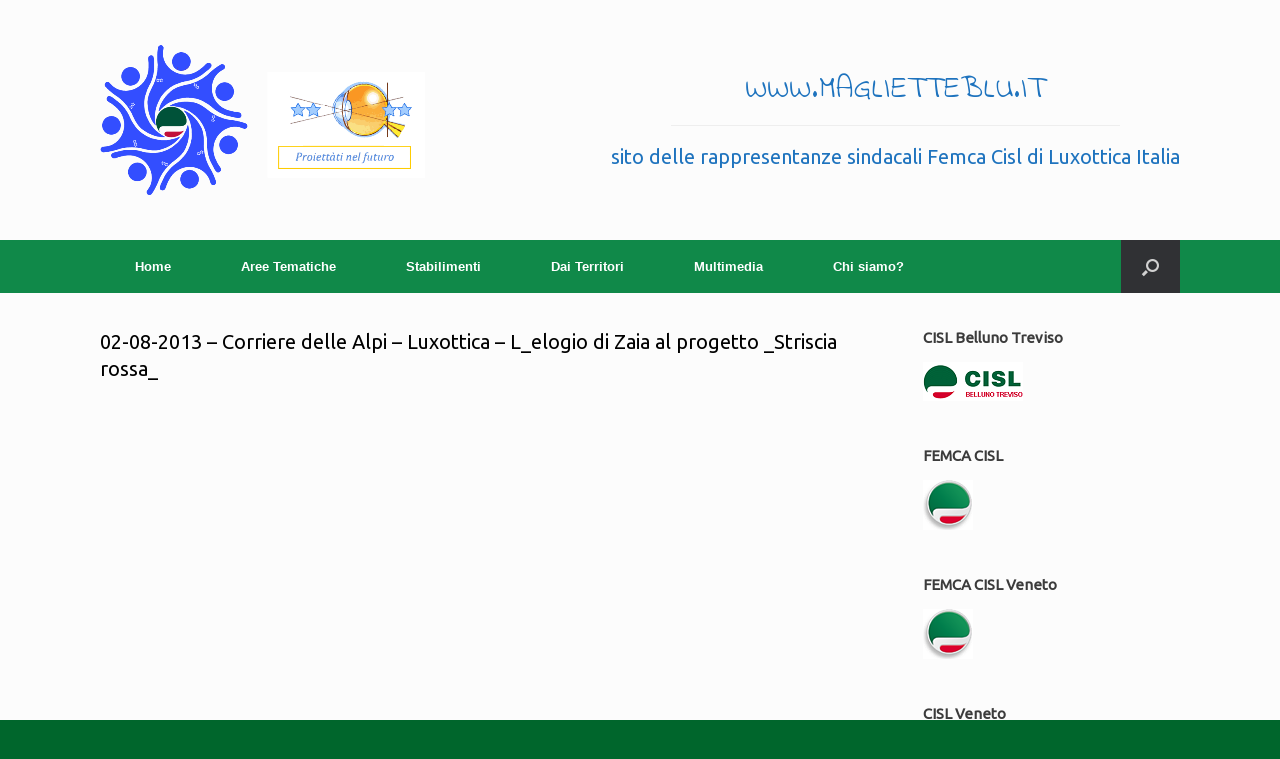

--- FILE ---
content_type: text/html; charset=UTF-8
request_url: https://maglietteblu.it/02-08-2013-corriere-delle-alpi-luxottica-l_elogio-di-zaia-al-progetto-_striscia-rossa_/
body_size: 15658
content:
<!DOCTYPE html>
<html lang="it-IT">
<head>
	<meta charset="UTF-8" />
	<meta http-equiv="X-UA-Compatible" content="IE=10" />
	<link rel="profile" href="http://gmpg.org/xfn/11" />
	<link rel="pingback" href="https://maglietteblu.it/xmlrpc.php" />
	<meta name='robots' content='index, follow, max-image-preview:large, max-snippet:-1, max-video-preview:-1' />

	<!-- This site is optimized with the Yoast SEO plugin v21.5 - https://yoast.com/wordpress/plugins/seo/ -->
	<title>02-08-2013 - Corriere delle Alpi - Luxottica - L_elogio di Zaia al progetto _Striscia rossa_ - Maglietteblu.it</title>
	<link rel="canonical" href="https://maglietteblu.it/02-08-2013-corriere-delle-alpi-luxottica-l_elogio-di-zaia-al-progetto-_striscia-rossa_/" />
	<meta property="og:locale" content="it_IT" />
	<meta property="og:type" content="article" />
	<meta property="og:title" content="02-08-2013 - Corriere delle Alpi - Luxottica - L_elogio di Zaia al progetto _Striscia rossa_ - Maglietteblu.it" />
	<meta property="og:url" content="https://maglietteblu.it/02-08-2013-corriere-delle-alpi-luxottica-l_elogio-di-zaia-al-progetto-_striscia-rossa_/" />
	<meta property="og:site_name" content="Maglietteblu.it" />
	<meta property="article:publisher" content="https://www.facebook.com/magliettebluluxotticacisl" />
	<meta property="article:modified_time" content="2014-09-12T18:10:43+00:00" />
	<meta property="og:image" content="https://maglietteblu.it/wp-content/uploads/2018/01/Autobus.png" />
	<meta property="og:image:width" content="1024" />
	<meta property="og:image:height" content="512" />
	<meta property="og:image:type" content="image/png" />
	<meta name="twitter:card" content="summary_large_image" />
	<script type="application/ld+json" class="yoast-schema-graph">{"@context":"https://schema.org","@graph":[{"@type":"WebPage","@id":"https://maglietteblu.it/02-08-2013-corriere-delle-alpi-luxottica-l_elogio-di-zaia-al-progetto-_striscia-rossa_/","url":"https://maglietteblu.it/02-08-2013-corriere-delle-alpi-luxottica-l_elogio-di-zaia-al-progetto-_striscia-rossa_/","name":"02-08-2013 - Corriere delle Alpi - Luxottica - L_elogio di Zaia al progetto _Striscia rossa_ - Maglietteblu.it","isPartOf":{"@id":"https://maglietteblu.it/#website"},"datePublished":"2014-09-12T17:36:38+00:00","dateModified":"2014-09-12T18:10:43+00:00","breadcrumb":{"@id":"https://maglietteblu.it/02-08-2013-corriere-delle-alpi-luxottica-l_elogio-di-zaia-al-progetto-_striscia-rossa_/#breadcrumb"},"inLanguage":"it-IT","potentialAction":[{"@type":"ReadAction","target":["https://maglietteblu.it/02-08-2013-corriere-delle-alpi-luxottica-l_elogio-di-zaia-al-progetto-_striscia-rossa_/"]}]},{"@type":"BreadcrumbList","@id":"https://maglietteblu.it/02-08-2013-corriere-delle-alpi-luxottica-l_elogio-di-zaia-al-progetto-_striscia-rossa_/#breadcrumb","itemListElement":[{"@type":"ListItem","position":1,"name":"Home","item":"https://maglietteblu.it/"},{"@type":"ListItem","position":2,"name":"02-08-2013 &#8211; Corriere delle Alpi &#8211; Luxottica &#8211; L_elogio di Zaia al progetto _Striscia rossa_"}]},{"@type":"WebSite","@id":"https://maglietteblu.it/#website","url":"https://maglietteblu.it/","name":"Maglietteblu.it","description":"La CISL nelle fabbriche italiane Luxottica","potentialAction":[{"@type":"SearchAction","target":{"@type":"EntryPoint","urlTemplate":"https://maglietteblu.it/?s={search_term_string}"},"query-input":"required name=search_term_string"}],"inLanguage":"it-IT"}]}</script>
	<!-- / Yoast SEO plugin. -->


<link rel='dns-prefetch' href='//static.addtoany.com' />
<link rel='dns-prefetch' href='//cdn.jsdelivr.net' />
<link rel="alternate" type="application/rss+xml" title="Maglietteblu.it &raquo; Feed" href="https://maglietteblu.it/feed/" />
<link rel="alternate" type="application/rss+xml" title="Maglietteblu.it &raquo; Feed dei commenti" href="https://maglietteblu.it/comments/feed/" />
<link rel="alternate" type="application/rss+xml" title="Maglietteblu.it &raquo; 02-08-2013 &#8211; Corriere delle Alpi &#8211; Luxottica &#8211; L_elogio di Zaia al progetto _Striscia rossa_ Feed dei commenti" href="https://maglietteblu.it/02-08-2013-corriere-delle-alpi-luxottica-l_elogio-di-zaia-al-progetto-_striscia-rossa_/feed/" />
<script type="text/javascript">
/* <![CDATA[ */
window._wpemojiSettings = {"baseUrl":"https:\/\/s.w.org\/images\/core\/emoji\/15.0.3\/72x72\/","ext":".png","svgUrl":"https:\/\/s.w.org\/images\/core\/emoji\/15.0.3\/svg\/","svgExt":".svg","source":{"concatemoji":"https:\/\/maglietteblu.it\/wp-includes\/js\/wp-emoji-release.min.js?ver=6.6.2"}};
/*! This file is auto-generated */
!function(i,n){var o,s,e;function c(e){try{var t={supportTests:e,timestamp:(new Date).valueOf()};sessionStorage.setItem(o,JSON.stringify(t))}catch(e){}}function p(e,t,n){e.clearRect(0,0,e.canvas.width,e.canvas.height),e.fillText(t,0,0);var t=new Uint32Array(e.getImageData(0,0,e.canvas.width,e.canvas.height).data),r=(e.clearRect(0,0,e.canvas.width,e.canvas.height),e.fillText(n,0,0),new Uint32Array(e.getImageData(0,0,e.canvas.width,e.canvas.height).data));return t.every(function(e,t){return e===r[t]})}function u(e,t,n){switch(t){case"flag":return n(e,"\ud83c\udff3\ufe0f\u200d\u26a7\ufe0f","\ud83c\udff3\ufe0f\u200b\u26a7\ufe0f")?!1:!n(e,"\ud83c\uddfa\ud83c\uddf3","\ud83c\uddfa\u200b\ud83c\uddf3")&&!n(e,"\ud83c\udff4\udb40\udc67\udb40\udc62\udb40\udc65\udb40\udc6e\udb40\udc67\udb40\udc7f","\ud83c\udff4\u200b\udb40\udc67\u200b\udb40\udc62\u200b\udb40\udc65\u200b\udb40\udc6e\u200b\udb40\udc67\u200b\udb40\udc7f");case"emoji":return!n(e,"\ud83d\udc26\u200d\u2b1b","\ud83d\udc26\u200b\u2b1b")}return!1}function f(e,t,n){var r="undefined"!=typeof WorkerGlobalScope&&self instanceof WorkerGlobalScope?new OffscreenCanvas(300,150):i.createElement("canvas"),a=r.getContext("2d",{willReadFrequently:!0}),o=(a.textBaseline="top",a.font="600 32px Arial",{});return e.forEach(function(e){o[e]=t(a,e,n)}),o}function t(e){var t=i.createElement("script");t.src=e,t.defer=!0,i.head.appendChild(t)}"undefined"!=typeof Promise&&(o="wpEmojiSettingsSupports",s=["flag","emoji"],n.supports={everything:!0,everythingExceptFlag:!0},e=new Promise(function(e){i.addEventListener("DOMContentLoaded",e,{once:!0})}),new Promise(function(t){var n=function(){try{var e=JSON.parse(sessionStorage.getItem(o));if("object"==typeof e&&"number"==typeof e.timestamp&&(new Date).valueOf()<e.timestamp+604800&&"object"==typeof e.supportTests)return e.supportTests}catch(e){}return null}();if(!n){if("undefined"!=typeof Worker&&"undefined"!=typeof OffscreenCanvas&&"undefined"!=typeof URL&&URL.createObjectURL&&"undefined"!=typeof Blob)try{var e="postMessage("+f.toString()+"("+[JSON.stringify(s),u.toString(),p.toString()].join(",")+"));",r=new Blob([e],{type:"text/javascript"}),a=new Worker(URL.createObjectURL(r),{name:"wpTestEmojiSupports"});return void(a.onmessage=function(e){c(n=e.data),a.terminate(),t(n)})}catch(e){}c(n=f(s,u,p))}t(n)}).then(function(e){for(var t in e)n.supports[t]=e[t],n.supports.everything=n.supports.everything&&n.supports[t],"flag"!==t&&(n.supports.everythingExceptFlag=n.supports.everythingExceptFlag&&n.supports[t]);n.supports.everythingExceptFlag=n.supports.everythingExceptFlag&&!n.supports.flag,n.DOMReady=!1,n.readyCallback=function(){n.DOMReady=!0}}).then(function(){return e}).then(function(){var e;n.supports.everything||(n.readyCallback(),(e=n.source||{}).concatemoji?t(e.concatemoji):e.wpemoji&&e.twemoji&&(t(e.twemoji),t(e.wpemoji)))}))}((window,document),window._wpemojiSettings);
/* ]]> */
</script>

<style id='wp-emoji-styles-inline-css' type='text/css'>

	img.wp-smiley, img.emoji {
		display: inline !important;
		border: none !important;
		box-shadow: none !important;
		height: 1em !important;
		width: 1em !important;
		margin: 0 0.07em !important;
		vertical-align: -0.1em !important;
		background: none !important;
		padding: 0 !important;
	}
</style>
<link rel='stylesheet' id='wp-block-library-css' href='https://maglietteblu.it/wp-includes/css/dist/block-library/style.min.css?ver=6.6.2' type='text/css' media='all' />
<style id='classic-theme-styles-inline-css' type='text/css'>
/*! This file is auto-generated */
.wp-block-button__link{color:#fff;background-color:#32373c;border-radius:9999px;box-shadow:none;text-decoration:none;padding:calc(.667em + 2px) calc(1.333em + 2px);font-size:1.125em}.wp-block-file__button{background:#32373c;color:#fff;text-decoration:none}
</style>
<style id='global-styles-inline-css' type='text/css'>
:root{--wp--preset--aspect-ratio--square: 1;--wp--preset--aspect-ratio--4-3: 4/3;--wp--preset--aspect-ratio--3-4: 3/4;--wp--preset--aspect-ratio--3-2: 3/2;--wp--preset--aspect-ratio--2-3: 2/3;--wp--preset--aspect-ratio--16-9: 16/9;--wp--preset--aspect-ratio--9-16: 9/16;--wp--preset--color--black: #000000;--wp--preset--color--cyan-bluish-gray: #abb8c3;--wp--preset--color--white: #ffffff;--wp--preset--color--pale-pink: #f78da7;--wp--preset--color--vivid-red: #cf2e2e;--wp--preset--color--luminous-vivid-orange: #ff6900;--wp--preset--color--luminous-vivid-amber: #fcb900;--wp--preset--color--light-green-cyan: #7bdcb5;--wp--preset--color--vivid-green-cyan: #00d084;--wp--preset--color--pale-cyan-blue: #8ed1fc;--wp--preset--color--vivid-cyan-blue: #0693e3;--wp--preset--color--vivid-purple: #9b51e0;--wp--preset--gradient--vivid-cyan-blue-to-vivid-purple: linear-gradient(135deg,rgba(6,147,227,1) 0%,rgb(155,81,224) 100%);--wp--preset--gradient--light-green-cyan-to-vivid-green-cyan: linear-gradient(135deg,rgb(122,220,180) 0%,rgb(0,208,130) 100%);--wp--preset--gradient--luminous-vivid-amber-to-luminous-vivid-orange: linear-gradient(135deg,rgba(252,185,0,1) 0%,rgba(255,105,0,1) 100%);--wp--preset--gradient--luminous-vivid-orange-to-vivid-red: linear-gradient(135deg,rgba(255,105,0,1) 0%,rgb(207,46,46) 100%);--wp--preset--gradient--very-light-gray-to-cyan-bluish-gray: linear-gradient(135deg,rgb(238,238,238) 0%,rgb(169,184,195) 100%);--wp--preset--gradient--cool-to-warm-spectrum: linear-gradient(135deg,rgb(74,234,220) 0%,rgb(151,120,209) 20%,rgb(207,42,186) 40%,rgb(238,44,130) 60%,rgb(251,105,98) 80%,rgb(254,248,76) 100%);--wp--preset--gradient--blush-light-purple: linear-gradient(135deg,rgb(255,206,236) 0%,rgb(152,150,240) 100%);--wp--preset--gradient--blush-bordeaux: linear-gradient(135deg,rgb(254,205,165) 0%,rgb(254,45,45) 50%,rgb(107,0,62) 100%);--wp--preset--gradient--luminous-dusk: linear-gradient(135deg,rgb(255,203,112) 0%,rgb(199,81,192) 50%,rgb(65,88,208) 100%);--wp--preset--gradient--pale-ocean: linear-gradient(135deg,rgb(255,245,203) 0%,rgb(182,227,212) 50%,rgb(51,167,181) 100%);--wp--preset--gradient--electric-grass: linear-gradient(135deg,rgb(202,248,128) 0%,rgb(113,206,126) 100%);--wp--preset--gradient--midnight: linear-gradient(135deg,rgb(2,3,129) 0%,rgb(40,116,252) 100%);--wp--preset--font-size--small: 13px;--wp--preset--font-size--medium: 20px;--wp--preset--font-size--large: 36px;--wp--preset--font-size--x-large: 42px;--wp--preset--spacing--20: 0.44rem;--wp--preset--spacing--30: 0.67rem;--wp--preset--spacing--40: 1rem;--wp--preset--spacing--50: 1.5rem;--wp--preset--spacing--60: 2.25rem;--wp--preset--spacing--70: 3.38rem;--wp--preset--spacing--80: 5.06rem;--wp--preset--shadow--natural: 6px 6px 9px rgba(0, 0, 0, 0.2);--wp--preset--shadow--deep: 12px 12px 50px rgba(0, 0, 0, 0.4);--wp--preset--shadow--sharp: 6px 6px 0px rgba(0, 0, 0, 0.2);--wp--preset--shadow--outlined: 6px 6px 0px -3px rgba(255, 255, 255, 1), 6px 6px rgba(0, 0, 0, 1);--wp--preset--shadow--crisp: 6px 6px 0px rgba(0, 0, 0, 1);}:where(.is-layout-flex){gap: 0.5em;}:where(.is-layout-grid){gap: 0.5em;}body .is-layout-flex{display: flex;}.is-layout-flex{flex-wrap: wrap;align-items: center;}.is-layout-flex > :is(*, div){margin: 0;}body .is-layout-grid{display: grid;}.is-layout-grid > :is(*, div){margin: 0;}:where(.wp-block-columns.is-layout-flex){gap: 2em;}:where(.wp-block-columns.is-layout-grid){gap: 2em;}:where(.wp-block-post-template.is-layout-flex){gap: 1.25em;}:where(.wp-block-post-template.is-layout-grid){gap: 1.25em;}.has-black-color{color: var(--wp--preset--color--black) !important;}.has-cyan-bluish-gray-color{color: var(--wp--preset--color--cyan-bluish-gray) !important;}.has-white-color{color: var(--wp--preset--color--white) !important;}.has-pale-pink-color{color: var(--wp--preset--color--pale-pink) !important;}.has-vivid-red-color{color: var(--wp--preset--color--vivid-red) !important;}.has-luminous-vivid-orange-color{color: var(--wp--preset--color--luminous-vivid-orange) !important;}.has-luminous-vivid-amber-color{color: var(--wp--preset--color--luminous-vivid-amber) !important;}.has-light-green-cyan-color{color: var(--wp--preset--color--light-green-cyan) !important;}.has-vivid-green-cyan-color{color: var(--wp--preset--color--vivid-green-cyan) !important;}.has-pale-cyan-blue-color{color: var(--wp--preset--color--pale-cyan-blue) !important;}.has-vivid-cyan-blue-color{color: var(--wp--preset--color--vivid-cyan-blue) !important;}.has-vivid-purple-color{color: var(--wp--preset--color--vivid-purple) !important;}.has-black-background-color{background-color: var(--wp--preset--color--black) !important;}.has-cyan-bluish-gray-background-color{background-color: var(--wp--preset--color--cyan-bluish-gray) !important;}.has-white-background-color{background-color: var(--wp--preset--color--white) !important;}.has-pale-pink-background-color{background-color: var(--wp--preset--color--pale-pink) !important;}.has-vivid-red-background-color{background-color: var(--wp--preset--color--vivid-red) !important;}.has-luminous-vivid-orange-background-color{background-color: var(--wp--preset--color--luminous-vivid-orange) !important;}.has-luminous-vivid-amber-background-color{background-color: var(--wp--preset--color--luminous-vivid-amber) !important;}.has-light-green-cyan-background-color{background-color: var(--wp--preset--color--light-green-cyan) !important;}.has-vivid-green-cyan-background-color{background-color: var(--wp--preset--color--vivid-green-cyan) !important;}.has-pale-cyan-blue-background-color{background-color: var(--wp--preset--color--pale-cyan-blue) !important;}.has-vivid-cyan-blue-background-color{background-color: var(--wp--preset--color--vivid-cyan-blue) !important;}.has-vivid-purple-background-color{background-color: var(--wp--preset--color--vivid-purple) !important;}.has-black-border-color{border-color: var(--wp--preset--color--black) !important;}.has-cyan-bluish-gray-border-color{border-color: var(--wp--preset--color--cyan-bluish-gray) !important;}.has-white-border-color{border-color: var(--wp--preset--color--white) !important;}.has-pale-pink-border-color{border-color: var(--wp--preset--color--pale-pink) !important;}.has-vivid-red-border-color{border-color: var(--wp--preset--color--vivid-red) !important;}.has-luminous-vivid-orange-border-color{border-color: var(--wp--preset--color--luminous-vivid-orange) !important;}.has-luminous-vivid-amber-border-color{border-color: var(--wp--preset--color--luminous-vivid-amber) !important;}.has-light-green-cyan-border-color{border-color: var(--wp--preset--color--light-green-cyan) !important;}.has-vivid-green-cyan-border-color{border-color: var(--wp--preset--color--vivid-green-cyan) !important;}.has-pale-cyan-blue-border-color{border-color: var(--wp--preset--color--pale-cyan-blue) !important;}.has-vivid-cyan-blue-border-color{border-color: var(--wp--preset--color--vivid-cyan-blue) !important;}.has-vivid-purple-border-color{border-color: var(--wp--preset--color--vivid-purple) !important;}.has-vivid-cyan-blue-to-vivid-purple-gradient-background{background: var(--wp--preset--gradient--vivid-cyan-blue-to-vivid-purple) !important;}.has-light-green-cyan-to-vivid-green-cyan-gradient-background{background: var(--wp--preset--gradient--light-green-cyan-to-vivid-green-cyan) !important;}.has-luminous-vivid-amber-to-luminous-vivid-orange-gradient-background{background: var(--wp--preset--gradient--luminous-vivid-amber-to-luminous-vivid-orange) !important;}.has-luminous-vivid-orange-to-vivid-red-gradient-background{background: var(--wp--preset--gradient--luminous-vivid-orange-to-vivid-red) !important;}.has-very-light-gray-to-cyan-bluish-gray-gradient-background{background: var(--wp--preset--gradient--very-light-gray-to-cyan-bluish-gray) !important;}.has-cool-to-warm-spectrum-gradient-background{background: var(--wp--preset--gradient--cool-to-warm-spectrum) !important;}.has-blush-light-purple-gradient-background{background: var(--wp--preset--gradient--blush-light-purple) !important;}.has-blush-bordeaux-gradient-background{background: var(--wp--preset--gradient--blush-bordeaux) !important;}.has-luminous-dusk-gradient-background{background: var(--wp--preset--gradient--luminous-dusk) !important;}.has-pale-ocean-gradient-background{background: var(--wp--preset--gradient--pale-ocean) !important;}.has-electric-grass-gradient-background{background: var(--wp--preset--gradient--electric-grass) !important;}.has-midnight-gradient-background{background: var(--wp--preset--gradient--midnight) !important;}.has-small-font-size{font-size: var(--wp--preset--font-size--small) !important;}.has-medium-font-size{font-size: var(--wp--preset--font-size--medium) !important;}.has-large-font-size{font-size: var(--wp--preset--font-size--large) !important;}.has-x-large-font-size{font-size: var(--wp--preset--font-size--x-large) !important;}
:where(.wp-block-post-template.is-layout-flex){gap: 1.25em;}:where(.wp-block-post-template.is-layout-grid){gap: 1.25em;}
:where(.wp-block-columns.is-layout-flex){gap: 2em;}:where(.wp-block-columns.is-layout-grid){gap: 2em;}
:root :where(.wp-block-pullquote){font-size: 1.5em;line-height: 1.6;}
</style>
<link rel='stylesheet' id='contact-form-7-css' href='https://maglietteblu.it/wp-content/plugins/contact-form-7/includes/css/styles.css?ver=5.8.2' type='text/css' media='all' />
<link rel='stylesheet' id='siteorigin-widgets-css' href='https://maglietteblu.it/wp-content/plugins/so-widgets-bundle/widgets/features/css/style.css?ver=1.55.2' type='text/css' media='all' />
<link rel='stylesheet' id='sow-features-default-b8f5440c9c9c-css' href='https://maglietteblu.it/wp-content/uploads/siteorigin-widgets/sow-features-default-b8f5440c9c9c.css?ver=6.6.2' type='text/css' media='all' />
<link rel='stylesheet' id='jquery-ui-css' href='https://maglietteblu.it/wp-content/plugins/soundy-audio-playlist/css/jquery-ui-1.12.1/jquery-ui.css?ver=6.6.2' type='text/css' media='all' />
<link rel='stylesheet' id='sdy_pl_front_end-css' href='https://maglietteblu.it/wp-content/plugins/soundy-audio-playlist/css/style-front-end.css?ver=6.6.2' type='text/css' media='all' />
<link rel='stylesheet' id='sdy_pl_playlist-css' href='https://maglietteblu.it/wp-content/plugins/soundy-audio-playlist/css/style-playlist.css?ver=6.6.2' type='text/css' media='all' />
<link rel='stylesheet' id='vantage-style-css' href='https://maglietteblu.it/wp-content/themes/vantage/style.css?ver=2.6' type='text/css' media='all' />
<link rel='stylesheet' id='font-awesome-css' href='https://maglietteblu.it/wp-content/themes/vantage/fontawesome/css/font-awesome.css?ver=4.6.2' type='text/css' media='all' />
<link rel='stylesheet' id='social-media-widget-css' href='https://maglietteblu.it/wp-content/themes/vantage/css/social-media-widget.css?ver=2.6' type='text/css' media='all' />
<link rel='stylesheet' id='wp-members-css' href='https://maglietteblu.it/wp-content/themes/vantage/style.css?ver=3.4.8' type='text/css' media='all' />
<link rel='stylesheet' id='siteorigin-mobilenav-css' href='https://maglietteblu.it/wp-content/themes/vantage/inc/mobilenav/css/mobilenav.css?ver=2.6' type='text/css' media='all' />
<link rel='stylesheet' id='addtoany-css' href='https://maglietteblu.it/wp-content/plugins/add-to-any/addtoany.min.css?ver=1.16' type='text/css' media='all' />
<script type="text/javascript" id="addtoany-core-js-before">
/* <![CDATA[ */
window.a2a_config=window.a2a_config||{};a2a_config.callbacks=[];a2a_config.overlays=[];a2a_config.templates={};a2a_localize = {
	Share: "Condividi",
	Save: "Salva",
	Subscribe: "Abbonati",
	Email: "Email",
	Bookmark: "Segnalibro",
	ShowAll: "espandi",
	ShowLess: "comprimi",
	FindServices: "Trova servizi",
	FindAnyServiceToAddTo: "Trova subito un servizio da aggiungere",
	PoweredBy: "Powered by",
	ShareViaEmail: "Condividi via email",
	SubscribeViaEmail: "Iscriviti via email",
	BookmarkInYourBrowser: "Aggiungi ai segnalibri",
	BookmarkInstructions: "Premi Ctrl+D o \u2318+D per mettere questa pagina nei preferiti",
	AddToYourFavorites: "Aggiungi ai favoriti",
	SendFromWebOrProgram: "Invia da qualsiasi indirizzo email o programma di posta elettronica",
	EmailProgram: "Programma di posta elettronica",
	More: "Di più&#8230;",
	ThanksForSharing: "Grazie per la condivisione!",
	ThanksForFollowing: "Thanks for following!"
};
/* ]]> */
</script>
<script type="text/javascript" async src="https://static.addtoany.com/menu/page.js" id="addtoany-core-js"></script>
<script type="text/javascript" src="https://maglietteblu.it/wp-includes/js/jquery/jquery.min.js?ver=3.7.1" id="jquery-core-js"></script>
<script type="text/javascript" src="https://maglietteblu.it/wp-includes/js/jquery/jquery-migrate.min.js?ver=3.4.1" id="jquery-migrate-js"></script>
<script type="text/javascript" async src="https://maglietteblu.it/wp-content/plugins/add-to-any/addtoany.min.js?ver=1.1" id="addtoany-jquery-js"></script>
<script type="text/javascript" src="https://maglietteblu.it/wp-content/plugins/soundy-audio-playlist/js/front-end.js?ver=6.6.2" id="sdy_pl-front-end-js"></script>
<!--[if lt IE 9]>
<script type="text/javascript" src="https://maglietteblu.it/wp-content/themes/vantage/js/html5.min.js?ver=3.7.3" id="vantage-html5-js"></script>
<![endif]-->
<!--[if (gte IE 6)&(lte IE 8)]>
<script type="text/javascript" src="https://maglietteblu.it/wp-content/themes/vantage/js/selectivizr.min.js?ver=1.0.2" id="vantage-selectivizr-js"></script>
<![endif]-->
<script type="text/javascript" id="siteorigin-mobilenav-js-extra">
/* <![CDATA[ */
var mobileNav = {"search":{"url":"https:\/\/maglietteblu.it","placeholder":"Cerca"},"text":{"navigate":"Menu","back":"Indietro","close":"Chiudi"},"nextIconUrl":"https:\/\/maglietteblu.it\/wp-content\/themes\/vantage\/inc\/mobilenav\/images\/next.png","mobileMenuClose":"<i class=\"fa fa-times\"><\/i>"};
/* ]]> */
</script>
<script type="text/javascript" src="https://maglietteblu.it/wp-content/themes/vantage/inc/mobilenav/js/mobilenav.min.js?ver=2.6" id="siteorigin-mobilenav-js"></script>
<script type="text/javascript" src="https://maglietteblu.it/wp-content/themes/vantage/premium/addons/ajax-comments/js/ajax-comments.min.js?ver=2.6" id="siteorigin-ajax-comments-js"></script>
<link rel="https://api.w.org/" href="https://maglietteblu.it/wp-json/" /><link rel="alternate" title="JSON" type="application/json" href="https://maglietteblu.it/wp-json/wp/v2/pages/2645" /><link rel="EditURI" type="application/rsd+xml" title="RSD" href="https://maglietteblu.it/xmlrpc.php?rsd" />
<meta name="generator" content="WordPress 6.6.2" />
<meta name="generator" content="Seriously Simple Podcasting 2.24.0" />
<link rel='shortlink' href='https://maglietteblu.it/?p=2645' />
<link rel="alternate" title="oEmbed (JSON)" type="application/json+oembed" href="https://maglietteblu.it/wp-json/oembed/1.0/embed?url=https%3A%2F%2Fmaglietteblu.it%2F02-08-2013-corriere-delle-alpi-luxottica-l_elogio-di-zaia-al-progetto-_striscia-rossa_%2F" />
<link rel="alternate" title="oEmbed (XML)" type="text/xml+oembed" href="https://maglietteblu.it/wp-json/oembed/1.0/embed?url=https%3A%2F%2Fmaglietteblu.it%2F02-08-2013-corriere-delle-alpi-luxottica-l_elogio-di-zaia-al-progetto-_striscia-rossa_%2F&#038;format=xml" />

<link rel="alternate" type="application/rss+xml" title="Feed RSS del podcast" href="https://maglietteblu.it/feed/podcast" />

<meta name="viewport" content="width=device-width, initial-scale=1" />		<style type="text/css">
			.so-mobilenav-mobile + * { display: none; }
			@media screen and (max-width: 480px) { .so-mobilenav-mobile + * { display: block; } .so-mobilenav-standard + * { display: none; } }
		</style>
		<style type="text/css" media="screen">
		#footer-widgets .widget { width: 33.333%; }
		#masthead-widgets .widget { width: 100%; }
	</style>
	<style type="text/css" id="vantage-footer-widgets">#footer-widgets aside { width : 33.333%; } </style> <style type="text/css" id="customizer-css">@import url(https://fonts.googleapis.com/css?family=Indie+Flower:400|Ubuntu:400); #masthead h1 { font-family: "Indie Flower"; font-weight: 400 } h1,h2,h3,h4,h5,h6 { font-family: "Ubuntu"; font-weight: 400 } #masthead .hgroup h1, #masthead.masthead-logo-in-menu .logo > h1 { font-size: px } #page-title, article.post .entry-header h1.entry-title, article.page .entry-header h1.entry-title { color: #000000 } .entry-content, #comments .commentlist article .comment-meta a { color: #000000 } .entry-content h1, .entry-content h2, .entry-content h3, .entry-content h4, .entry-content h5, .entry-content h6, #comments .commentlist article .comment-author a, #comments .commentlist article .comment-author, #comments-title, #reply-title, #commentform label { color: #000000 } #comments-title, #reply-title { border-bottom-color: #000000 } .entry-content a, .entry-content a:visited, #secondary a, #secondary a:visited, #masthead .hgroup a, #masthead .hgroup a:visited, .comment-form .logged-in-as a, .comment-form .logged-in-as a:visited { color: #1e73be } .main-navigation { background-color: #108949 } .main-navigation a { color: #ffffff } .main-navigation ul ul { background-color: #108949 } .main-navigation ul ul a { color: #ffffff } .main-navigation ul li:hover > a, #search-icon #search-icon-icon:hover { background-color: #1e73be } .main-navigation ul li:hover > a, .main-navigation ul li:hover > a [class^="fa fa-"] { color: #FFFFFF } .main-navigation ul ul li:hover > a { background-color: #1e73be; color: #FFFFFF } .main-navigation [class^="fa fa-"], .main-navigation .mobile-nav-icon { color: #ffffff } .main-navigation ul li:hover > a [class^="fa fa-"], .main-navigation ul li:hover > a .mobile-nav-icon { color: #FFFFFF } .main-navigation ul li.current-menu-item > a, .main-navigation ul li.current-menu-item > a [class^="fa fa-"], .main-navigation ul li.current-page-item > a, .main-navigation ul li.current-page-item > a [class^="fa fa-"] { color: #FFFFFF } #header-sidebar .widget_nav_menu ul.menu > li > ul.sub-menu { border-top-color: #1e73be } a.button, button, html input[type="button"], input[type="reset"], input[type="submit"], .post-navigation a, #image-navigation a, article.post .more-link, article.page .more-link, .paging-navigation a, .woocommerce #page-wrapper .button, .woocommerce a.button, .woocommerce .checkout-button, .woocommerce input.button, #infinite-handle span button { text-shadow: none } a.button, button, html input[type="button"], input[type="reset"], input[type="submit"], .post-navigation a, #image-navigation a, article.post .more-link, article.page .more-link, .paging-navigation a, .woocommerce #page-wrapper .button, .woocommerce a.button, .woocommerce .checkout-button, .woocommerce input.button, .woocommerce #respond input#submit.alt, .woocommerce a.button.alt, .woocommerce button.button.alt, .woocommerce input.button.alt, #infinite-handle span { -webkit-box-shadow: none; -moz-box-shadow: none; box-shadow: none } .widget_circleicon-widget .circle-icon-box .circle-icon [class^="fa fa-"]:not(.icon-color-set) { color: #FFFFFF } .entry-content img { -webkit-border-radius: 3px; -moz-border-radius: 3px; border-radius: 3px; -webkit-box-shadow: 0 1px 2px rgba(0,0,0,0.175); -moz-box-shadow: 0 1px 2px rgba(0,0,0,0.175); box-shadow: 0 1px 2px rgba(0,0,0,0.175) } #colophon, body.layout-full { background-color: #00662c } #footer-widgets .widget .widget-title { color: #ffffff } #footer-widgets .widget { color: #ffffff } #colophon .widget_nav_menu .menu-item a { border-color: #ffffff } #footer-widgets .widget a, #footer-widgets .widget a:visited { color: #ffffff } #colophon #theme-attribution, #colophon #site-info { color: #ffffff } #colophon #theme-attribution a, #colophon #site-info a { color: #ffffff } </style></head>

<body class="page-template-default page page-id-2645 siteorigin-panels siteorigin-panels-before-js responsive layout-full no-js has-sidebar has-menu-search page-layout-default mobilenav">


<div id="page-wrapper">

	
	
		<header id="masthead" class="site-header" role="banner">

	<div class="hgroup full-container ">

		
			<a href="https://maglietteblu.it/" title="Maglietteblu.it" rel="home" class="logo"><img src="https://maglietteblu.it/wp-content/uploads/2014/09/logo_maglietteblu_sito-e1410451037124.png"  class="logo-height-constrain"  width="325"  height="150"  alt="Logo Maglietteblu.it"  srcset="https://maglietteblu.it/wp-content/uploads/2014/09/logo_maglietteblu_sito_retina.png 2x"  /></a>
			
				<div id="header-sidebar" >
					<aside id="headline-widget-10" class="widget widget_headline-widget">		<h1>www.maglietteblu.it</h1>
		<div class="decoration"><div class="decoration-inside"></div></div>
		<h3>sito delle rappresentanze sindacali Femca Cisl di Luxottica Italia</h3>
		</aside>				</div>

			
		
	</div><!-- .hgroup.full-container -->

	
<nav role="navigation" class="site-navigation main-navigation primary use-sticky-menu">

	<div class="full-container">
							<div id="search-icon">
				<div id="search-icon-icon"><div class="vantage-icon-search"></div></div>
				
<form method="get" class="searchform" action="https://maglietteblu.it/" role="search">
	<input type="text" class="field" name="s" value="" placeholder="Cerca"/>
</form>
			</div>
		
					<div id="so-mobilenav-standard-1" data-id="1" class="so-mobilenav-standard"></div><div class="menu-corriere-femca-container"><ul id="menu-corriere-femca" class="menu"><li id="menu-item-2315" class="menu-item menu-item-type-custom menu-item-object-custom menu-item-home menu-item-2315"><a href="http://maglietteblu.it/"><span class="icon"></span>Home</a></li>
<li id="menu-item-1859" class="menu-item menu-item-type-custom menu-item-object-custom menu-item-has-children menu-item-1859"><a><span class="icon"></span>Aree Tematiche</a>
<ul class="sub-menu">
	<li id="menu-item-1860" class="menu-item menu-item-type-taxonomy menu-item-object-category menu-item-1860"><a href="https://maglietteblu.it/category/news-2/">News</a></li>
	<li id="menu-item-3719" class="menu-item menu-item-type-taxonomy menu-item-object-category menu-item-3719"><a href="https://maglietteblu.it/category/cia/">Contratto Integrativo Aziendale Luxottica</a></li>
	<li id="menu-item-1861" class="menu-item menu-item-type-taxonomy menu-item-object-category menu-item-1861"><a href="https://maglietteblu.it/category/ccnl-2/">CCNL Occhialeria</a></li>
	<li id="menu-item-2366" class="menu-item menu-item-type-post_type menu-item-object-page menu-item-2366"><a href="https://maglietteblu.it/glossario/">Glossario sindacale</a></li>
	<li id="menu-item-1863" class="menu-item menu-item-type-taxonomy menu-item-object-category menu-item-1863"><a href="https://maglietteblu.it/category/leggi-e-normative/">Leggi e normative</a></li>
</ul>
</li>
<li id="menu-item-1864" class="menu-item menu-item-type-custom menu-item-object-custom menu-item-has-children menu-item-1864"><a><span class="icon"></span>Stabilimenti</a>
<ul class="sub-menu">
	<li id="menu-item-1865" class="menu-item menu-item-type-taxonomy menu-item-object-category menu-item-1865"><a href="https://maglietteblu.it/category/agordo/">Agordo</a></li>
	<li id="menu-item-1866" class="menu-item menu-item-type-taxonomy menu-item-object-category menu-item-1866"><a href="https://maglietteblu.it/category/cencenighe/">Cencenighe</a></li>
	<li id="menu-item-1867" class="menu-item menu-item-type-taxonomy menu-item-object-category menu-item-1867"><a href="https://maglietteblu.it/category/lauriano/">Lauriano</a></li>
	<li id="menu-item-1868" class="menu-item menu-item-type-taxonomy menu-item-object-category menu-item-1868"><a href="https://maglietteblu.it/category/luxottica-pederobba/">Pederobba</a></li>
	<li id="menu-item-1869" class="menu-item menu-item-type-taxonomy menu-item-object-category menu-item-1869"><a href="https://maglietteblu.it/category/rovereto/">Rovereto</a></li>
	<li id="menu-item-1870" class="menu-item menu-item-type-taxonomy menu-item-object-category menu-item-1870"><a href="https://maglietteblu.it/category/sedico-1/">Sedico 1</a></li>
	<li id="menu-item-1871" class="menu-item menu-item-type-taxonomy menu-item-object-category menu-item-1871"><a href="https://maglietteblu.it/category/sedico-2/">Sedico 2</a></li>
</ul>
</li>
<li id="menu-item-1872" class="menu-item menu-item-type-custom menu-item-object-custom menu-item-has-children menu-item-1872"><a><span class="icon"></span>Dai Territori</a>
<ul class="sub-menu">
	<li id="menu-item-1874" class="menu-item menu-item-type-taxonomy menu-item-object-category menu-item-1874"><a href="https://maglietteblu.it/category/territorio-belluno/">Territorio Belluno</a></li>
	<li id="menu-item-1873" class="menu-item menu-item-type-taxonomy menu-item-object-category menu-item-1873"><a href="https://maglietteblu.it/category/territorio-treviso/">Territorio Treviso</a></li>
</ul>
</li>
<li id="menu-item-1875" class="menu-item menu-item-type-custom menu-item-object-custom menu-item-has-children menu-item-1875"><a><span class="icon"></span>Multimedia</a>
<ul class="sub-menu">
	<li id="menu-item-2314" class="menu-item menu-item-type-post_type menu-item-object-page menu-item-2314"><a href="https://maglietteblu.it/podcast-dalla-radio/">Radio</a></li>
	<li id="menu-item-2317" class="menu-item menu-item-type-post_type menu-item-object-page menu-item-2317"><a href="https://maglietteblu.it/video-gallery/">Web TV</a></li>
	<li id="menu-item-2639" class="menu-item menu-item-type-post_type menu-item-object-page menu-item-2639"><a href="https://maglietteblu.it/rassegna-stampa/">Rassegna stampa</a></li>
	<li id="menu-item-2539" class="menu-item menu-item-type-post_type menu-item-object-page menu-item-2539"><a href="https://maglietteblu.it/downdload-e-consultazione-documenti-riservati/">Documenti riservati</a></li>
</ul>
</li>
<li id="menu-item-2273" class="menu-item menu-item-type-custom menu-item-object-custom menu-item-has-children menu-item-2273"><a><span class="icon"></span>Chi siamo?</a>
<ul class="sub-menu">
	<li id="menu-item-2238" class="menu-item menu-item-type-post_type menu-item-object-page menu-item-2238"><a href="https://maglietteblu.it/cisl/">Chi siamo in Femca Cisl?</a></li>
	<li id="menu-item-2327" class="menu-item menu-item-type-custom menu-item-object-custom menu-item-2327"><a href="http://s"><span class="icon"></span>Di cosa ci occupiamo?</a></li>
	<li id="menu-item-2239" class="menu-item menu-item-type-post_type menu-item-object-page menu-item-2239"><a href="https://maglietteblu.it/info/">Info utili &#038; Documenti pubblici</a></li>
	<li id="menu-item-2453" class="menu-item menu-item-type-post_type menu-item-object-page menu-item-2453"><a href="https://maglietteblu.it/richiesta-informazioni/">Richiesta informazioni</a></li>
</ul>
</li>
</ul></div><div id="so-mobilenav-mobile-1" data-id="1" class="so-mobilenav-mobile"></div><div class="menu-mobilenav-container"><ul id="mobile-nav-item-wrap-1" class="menu"><li><a href="#" class="mobilenav-main-link" data-id="1"><span class="mobile-nav-icon"></span>Menu</a></li></ul></div>			</div>
</nav><!-- .site-navigation .main-navigation -->

</header><!-- #masthead .site-header -->

	
	
	
	
	<div id="main" class="site-main">
		<div class="full-container">
			
<div id="primary" class="content-area">
	<div id="content" class="site-content" role="main">

		
			
<article id="post-2645" class="post-2645 page type-page status-publish post">

	<div class="entry-main">

		
					<header class="entry-header">
													<h1 class="entry-title">02-08-2013 &#8211; Corriere delle Alpi &#8211; Luxottica &#8211; L_elogio di Zaia al progetto _Striscia rossa_</h1>
							</header><!-- .entry-header -->
		
		<div class="entry-content">
			<p><iframe src="https://app.box.com/embed_widget/s/6hfyecjxc1438sc83aqg?theme=blue" width="800" height="550" frameborder="0"allowfullscreen webkitallowfullscreen msallowfullscreen></iframe></p>
<div class="addtoany_share_save_container addtoany_content addtoany_content_bottom"><div class="addtoany_header">Condividi</div><div class="a2a_kit a2a_kit_size_32 addtoany_list" data-a2a-url="https://maglietteblu.it/02-08-2013-corriere-delle-alpi-luxottica-l_elogio-di-zaia-al-progetto-_striscia-rossa_/" data-a2a-title="02-08-2013 – Corriere delle Alpi – Luxottica – L_elogio di Zaia al progetto _Striscia rossa_"><a class="a2a_button_facebook" href="https://www.addtoany.com/add_to/facebook?linkurl=https%3A%2F%2Fmaglietteblu.it%2F02-08-2013-corriere-delle-alpi-luxottica-l_elogio-di-zaia-al-progetto-_striscia-rossa_%2F&amp;linkname=02-08-2013%20%E2%80%93%20Corriere%20delle%20Alpi%20%E2%80%93%20Luxottica%20%E2%80%93%20L_elogio%20di%20Zaia%20al%20progetto%20_Striscia%20rossa_" title="Facebook" rel="nofollow noopener" target="_blank"></a><a class="a2a_button_twitter" href="https://www.addtoany.com/add_to/twitter?linkurl=https%3A%2F%2Fmaglietteblu.it%2F02-08-2013-corriere-delle-alpi-luxottica-l_elogio-di-zaia-al-progetto-_striscia-rossa_%2F&amp;linkname=02-08-2013%20%E2%80%93%20Corriere%20delle%20Alpi%20%E2%80%93%20Luxottica%20%E2%80%93%20L_elogio%20di%20Zaia%20al%20progetto%20_Striscia%20rossa_" title="Twitter" rel="nofollow noopener" target="_blank"></a><a class="a2a_button_email" href="https://www.addtoany.com/add_to/email?linkurl=https%3A%2F%2Fmaglietteblu.it%2F02-08-2013-corriere-delle-alpi-luxottica-l_elogio-di-zaia-al-progetto-_striscia-rossa_%2F&amp;linkname=02-08-2013%20%E2%80%93%20Corriere%20delle%20Alpi%20%E2%80%93%20Luxottica%20%E2%80%93%20L_elogio%20di%20Zaia%20al%20progetto%20_Striscia%20rossa_" title="Email" rel="nofollow noopener" target="_blank"></a><a class="a2a_button_whatsapp" href="https://www.addtoany.com/add_to/whatsapp?linkurl=https%3A%2F%2Fmaglietteblu.it%2F02-08-2013-corriere-delle-alpi-luxottica-l_elogio-di-zaia-al-progetto-_striscia-rossa_%2F&amp;linkname=02-08-2013%20%E2%80%93%20Corriere%20delle%20Alpi%20%E2%80%93%20Luxottica%20%E2%80%93%20L_elogio%20di%20Zaia%20al%20progetto%20_Striscia%20rossa_" title="WhatsApp" rel="nofollow noopener" target="_blank"></a><a class="a2a_button_linkedin" href="https://www.addtoany.com/add_to/linkedin?linkurl=https%3A%2F%2Fmaglietteblu.it%2F02-08-2013-corriere-delle-alpi-luxottica-l_elogio-di-zaia-al-progetto-_striscia-rossa_%2F&amp;linkname=02-08-2013%20%E2%80%93%20Corriere%20delle%20Alpi%20%E2%80%93%20Luxottica%20%E2%80%93%20L_elogio%20di%20Zaia%20al%20progetto%20_Striscia%20rossa_" title="LinkedIn" rel="nofollow noopener" target="_blank"></a><a class="a2a_dd addtoany_share_save addtoany_share" href="https://www.addtoany.com/share"></a></div></div>					</div><!-- .entry-content -->

		
	</div>

</article><!-- #post-2645 -->

							<div id="single-comments-wrapper">
	

	<div id="comments" class="comments-area">

	
	
	
		<div id="respond" class="comment-respond">
		<h3 id="reply-title" class="comment-reply-title">Lascia un commento <small><a rel="nofollow" id="cancel-comment-reply-link" href="/02-08-2013-corriere-delle-alpi-luxottica-l_elogio-di-zaia-al-progetto-_striscia-rossa_/#respond" style="display:none;">Annulla risposta</a></small></h3><p class="must-log-in">Devi essere <a href="https://maglietteblu.it/wp-login.php?redirect_to=https%3A%2F%2Fmaglietteblu.it%2F02-08-2013-corriere-delle-alpi-luxottica-l_elogio-di-zaia-al-progetto-_striscia-rossa_%2F">connesso</a> per inviare un commento.</p>	</div><!-- #respond -->
	<p class="akismet_comment_form_privacy_notice">Questo sito usa Akismet per ridurre lo spam. <a href="https://akismet.com/privacy/" target="_blank" rel="nofollow noopener">Scopri come i tuoi dati vengono elaborati</a>.</p>
</div><!-- #comments .comments-area -->
</div>			
		
	</div><!-- #content .site-content -->
</div><!-- #primary .content-area -->


<div id="secondary" class="widget-area" role="complementary">
		<aside id="text-13" class="widget widget_text"><h3 class="widget-title">CISL Belluno Treviso</h3>			<div class="textwidget"><a href="http://www.cisltreviso.it/" target="_blank" rel="noopener"><img src="http://maglietteblu.it/wp-content/uploads/2014/09/Logo-Cisl-Belluno-Treviso-100.png"/></a></div>
		</aside><aside id="text-6" class="widget widget_text"><h3 class="widget-title">FEMCA CISL</h3>			<div class="textwidget"><a href="http://www.femcacisl.it/" target="_blank" rel="noopener"><img src="http://maglietteblu.it/wp-content/uploads/2014/09/logocisl.png"/></a> </div>
		</aside><aside id="text-18" class="widget widget_text"><h3 class="widget-title">FEMCA CISL Veneto</h3>			<div class="textwidget"><a href="http://www.newsfemcaveneto.it/" target="_blank" rel="noopener"><img src="http://maglietteblu.it/wp-content/uploads/2014/09/logocisl.png"/></a></div>
		</aside><aside id="text-14" class="widget widget_text"><h3 class="widget-title">CISL Veneto</h3>			<div class="textwidget"><a href="http://www.cislveneto.it/" target="_blank" rel="noopener"><img src="http://maglietteblu.it/wp-content/uploads/2014/09/logocisl.png"/></a> </div>
		</aside><aside id="text-11" class="widget widget_text"><h3 class="widget-title">Cassa di Solidarietà Aziendale Lavoratori Luxottica</h3>			<div class="textwidget"><a href="http://www.csaluxottica.it/" target="_blank" rel="noopener"><img src="http://maglietteblu.it/wp-content/uploads/2014/08/CSA-Logo-100.png"/></a></div>
		</aside><aside id="text-12" class="widget widget_text"><h3 class="widget-title">Solidarietà Veneto &#8211; Fondo pensione</h3>			<div class="textwidget"><a href="http://www.solidarietaveneto.it/" target="_blank" rel="noopener"><img src="http://maglietteblu.it/wp-content/uploads/2014/08/Logo-Solidarietà-Veneto-150.png"/></a></div>
		</aside><aside id="black-studio-tinymce-2" class="widget widget_black_studio_tinymce"><h3 class="widget-title">Previmoda &#8211; Fondo Pensione</h3><div class="textwidget"><a href="https://previmoda.it/" target="_blank" rel="attachment noopener wp-att-9855"><img class="alignleft wp-image-9855 " src="http://maglietteblu.it/wp-content/uploads/2022/03/previmoda_icona-2.png" alt="" width="52" height="73"/></a></div></aside><aside id="text-17" class="widget widget_text">			<div class="textwidget"></div>
		</aside><aside id="circleicon-widget-12" class="widget widget_circleicon-widget">		<div class="circle-icon-box circle-icon-position-right circle-icon-hide-box circle-icon-size-small">
			<div class="circle-icon-wrapper">
				<a href="http://maglietteblu.it/accesso" class="link-icon" >				<div class="circle-icon icon-style-set" style="background-color: #ff6600">
					<div class="fa fa-lock icon-color-set" ></div>				</div>
				</a>			</div>

			<a href="http://maglietteblu.it/accesso" class="link-title" >			<h4 >Area Socio Cisl</h4>			</a>
										<a href="http://maglietteblu.it/accesso" class="more-button" >Effettua il login <i></i></a>
					</div>
		</aside>	</div><!-- #secondary .widget-area -->
					</div><!-- .full-container -->
	</div><!-- #main .site-main -->

	
	
	<footer id="colophon" class="site-footer" role="contentinfo">

			<div id="footer-widgets" class="full-container">
			<aside id="tag_cloud-3" class="widget widget_tag_cloud"><h3 class="widget-title">Cloud argomenti più trattati</h3><div class="tagcloud"><a href="https://maglietteblu.it/tag/accordo/" class="tag-cloud-link tag-link-28 tag-link-position-1" style="font-size: 14.533333333333pt;" aria-label="Accordo (39 elementi)">Accordo</a>
<a href="https://maglietteblu.it/tag/agordo/" class="tag-cloud-link tag-link-951 tag-link-position-2" style="font-size: 19.044444444444pt;" aria-label="Agordo (77 elementi)">Agordo</a>
<a href="https://maglietteblu.it/tag/banca-ore/" class="tag-cloud-link tag-link-76 tag-link-position-3" style="font-size: 8.3111111111111pt;" aria-label="banca ore (15 elementi)">banca ore</a>
<a href="https://maglietteblu.it/tag/belluno/" class="tag-cloud-link tag-link-80 tag-link-position-4" style="font-size: 11.111111111111pt;" aria-label="belluno (23 elementi)">belluno</a>
<a href="https://maglietteblu.it/tag/bonus/" class="tag-cloud-link tag-link-90 tag-link-position-5" style="font-size: 8pt;" aria-label="Bonus (14 elementi)">Bonus</a>
<a href="https://maglietteblu.it/tag/brancher/" class="tag-cloud-link tag-link-93 tag-link-position-6" style="font-size: 9.2444444444444pt;" aria-label="Brancher (17 elementi)">Brancher</a>
<a href="https://maglietteblu.it/tag/calendario/" class="tag-cloud-link tag-link-99 tag-link-position-7" style="font-size: 10.177777777778pt;" aria-label="Calendario (20 elementi)">Calendario</a>
<a href="https://maglietteblu.it/tag/cassa-solidarieta-aziendale-luxottica/" class="tag-cloud-link tag-link-952 tag-link-position-8" style="font-size: 11.422222222222pt;" aria-label="Cassa Solidarietà Aziendale Luxottica (24 elementi)">Cassa Solidarietà Aziendale Luxottica</a>
<a href="https://maglietteblu.it/tag/ccnl/" class="tag-cloud-link tag-link-113 tag-link-position-9" style="font-size: 14.377777777778pt;" aria-label="Ccnl (38 elementi)">Ccnl</a>
<a href="https://maglietteblu.it/tag/cencenighe/" class="tag-cloud-link tag-link-962 tag-link-position-10" style="font-size: 11.111111111111pt;" aria-label="Cencenighe (23 elementi)">Cencenighe</a>
<a href="https://maglietteblu.it/tag/cia/" class="tag-cloud-link tag-link-785 tag-link-position-11" style="font-size: 11.888888888889pt;" aria-label="CIA (26 elementi)">CIA</a>
<a href="https://maglietteblu.it/tag/cisl/" class="tag-cloud-link tag-link-953 tag-link-position-12" style="font-size: 18.111111111111pt;" aria-label="Cisl (66 elementi)">Cisl</a>
<a href="https://maglietteblu.it/tag/contrattazione/" class="tag-cloud-link tag-link-146 tag-link-position-13" style="font-size: 12.355555555556pt;" aria-label="Contrattazione (28 elementi)">Contrattazione</a>
<a href="https://maglietteblu.it/tag/contributi/" class="tag-cloud-link tag-link-795 tag-link-position-14" style="font-size: 11.422222222222pt;" aria-label="Contributi (24 elementi)">Contributi</a>
<a href="https://maglietteblu.it/tag/csa/" class="tag-cloud-link tag-link-165 tag-link-position-15" style="font-size: 13.288888888889pt;" aria-label="Csa (32 elementi)">Csa</a>
<a href="https://maglietteblu.it/tag/ebitemp/" class="tag-cloud-link tag-link-1045 tag-link-position-16" style="font-size: 8.3111111111111pt;" aria-label="Ebitemp (15 elementi)">Ebitemp</a>
<a href="https://maglietteblu.it/tag/elezioni/" class="tag-cloud-link tag-link-201 tag-link-position-17" style="font-size: 12.2pt;" aria-label="Elezioni (27 elementi)">Elezioni</a>
<a href="https://maglietteblu.it/tag/elezioni-rsu/" class="tag-cloud-link tag-link-202 tag-link-position-18" style="font-size: 8.3111111111111pt;" aria-label="ELEZIONI  RSU (15 elementi)">ELEZIONI  RSU</a>
<a href="https://maglietteblu.it/tag/femca/" class="tag-cloud-link tag-link-211 tag-link-position-19" style="font-size: 16.555555555556pt;" aria-label="Femca (53 elementi)">Femca</a>
<a href="https://maglietteblu.it/tag/femca-cisl/" class="tag-cloud-link tag-link-212 tag-link-position-20" style="font-size: 8pt;" aria-label="femca cisl (14 elementi)">femca cisl</a>
<a href="https://maglietteblu.it/tag/flessibilita/" class="tag-cloud-link tag-link-217 tag-link-position-21" style="font-size: 14.222222222222pt;" aria-label="flessibilità (37 elementi)">flessibilità</a>
<a href="https://maglietteblu.it/tag/incentivato/" class="tag-cloud-link tag-link-788 tag-link-position-22" style="font-size: 10.488888888889pt;" aria-label="Incentivato (21 elementi)">Incentivato</a>
<a href="https://maglietteblu.it/tag/inquadramento/" class="tag-cloud-link tag-link-244 tag-link-position-23" style="font-size: 11.111111111111pt;" aria-label="Inquadramento (23 elementi)">Inquadramento</a>
<a href="https://maglietteblu.it/tag/lavoro/" class="tag-cloud-link tag-link-261 tag-link-position-24" style="font-size: 8.3111111111111pt;" aria-label="Lavoro (15 elementi)">Lavoro</a>
<a href="https://maglietteblu.it/tag/luxottica/" class="tag-cloud-link tag-link-958 tag-link-position-25" style="font-size: 14.066666666667pt;" aria-label="Luxottica (36 elementi)">Luxottica</a>
<a href="https://maglietteblu.it/tag/occhialeria/" class="tag-cloud-link tag-link-307 tag-link-position-26" style="font-size: 14.688888888889pt;" aria-label="occhialeria (40 elementi)">occhialeria</a>
<a href="https://maglietteblu.it/tag/part-time/" class="tag-cloud-link tag-link-323 tag-link-position-27" style="font-size: 11.577777777778pt;" aria-label="Part-time (25 elementi)">Part-time</a>
<a href="https://maglietteblu.it/tag/pdr/" class="tag-cloud-link tag-link-330 tag-link-position-28" style="font-size: 12.666666666667pt;" aria-label="pdr (29 elementi)">pdr</a>
<a href="https://maglietteblu.it/tag/pederobba/" class="tag-cloud-link tag-link-332 tag-link-position-29" style="font-size: 14.844444444444pt;" aria-label="Pederobba (41 elementi)">Pederobba</a>
<a href="https://maglietteblu.it/tag/premio/" class="tag-cloud-link tag-link-930 tag-link-position-30" style="font-size: 10.488888888889pt;" aria-label="Premio (21 elementi)">Premio</a>
<a href="https://maglietteblu.it/tag/premio-di-risultato/" class="tag-cloud-link tag-link-352 tag-link-position-31" style="font-size: 9.2444444444444pt;" aria-label="premio di risultato (17 elementi)">premio di risultato</a>
<a href="https://maglietteblu.it/tag/previdenza/" class="tag-cloud-link tag-link-545 tag-link-position-32" style="font-size: 11.577777777778pt;" aria-label="Previdenza (25 elementi)">Previdenza</a>
<a href="https://maglietteblu.it/tag/radio/" class="tag-cloud-link tag-link-364 tag-link-position-33" style="font-size: 9.2444444444444pt;" aria-label="Radio (17 elementi)">Radio</a>
<a href="https://maglietteblu.it/tag/recapiti/" class="tag-cloud-link tag-link-626 tag-link-position-34" style="font-size: 11.422222222222pt;" aria-label="Recapiti (24 elementi)">Recapiti</a>
<a href="https://maglietteblu.it/tag/recapito/" class="tag-cloud-link tag-link-369 tag-link-position-35" style="font-size: 10.8pt;" aria-label="Recapito (22 elementi)">Recapito</a>
<a href="https://maglietteblu.it/tag/rsu/" class="tag-cloud-link tag-link-391 tag-link-position-36" style="font-size: 22pt;" aria-label="Rsu (118 elementi)">Rsu</a>
<a href="https://maglietteblu.it/tag/salario/" class="tag-cloud-link tag-link-397 tag-link-position-37" style="font-size: 9.2444444444444pt;" aria-label="Salario (17 elementi)">Salario</a>
<a href="https://maglietteblu.it/tag/sedico/" class="tag-cloud-link tag-link-563 tag-link-position-38" style="font-size: 12.822222222222pt;" aria-label="Sedico (30 elementi)">Sedico</a>
<a href="https://maglietteblu.it/tag/sedico-2/" class="tag-cloud-link tag-link-964 tag-link-position-39" style="font-size: 8pt;" aria-label="Sedico 2 (14 elementi)">Sedico 2</a>
<a href="https://maglietteblu.it/tag/solidarieta-veneto/" class="tag-cloud-link tag-link-961 tag-link-position-40" style="font-size: 10.177777777778pt;" aria-label="Solidarietà Veneto (20 elementi)">Solidarietà Veneto</a>
<a href="https://maglietteblu.it/tag/sportello/" class="tag-cloud-link tag-link-432 tag-link-position-41" style="font-size: 9.8666666666667pt;" aria-label="sportello (19 elementi)">sportello</a>
<a href="https://maglietteblu.it/tag/straordinario/" class="tag-cloud-link tag-link-441 tag-link-position-42" style="font-size: 11.577777777778pt;" aria-label="Straordinario (25 elementi)">Straordinario</a>
<a href="https://maglietteblu.it/tag/treviso/" class="tag-cloud-link tag-link-455 tag-link-position-43" style="font-size: 11.111111111111pt;" aria-label="treviso (23 elementi)">treviso</a>
<a href="https://maglietteblu.it/tag/unisalute/" class="tag-cloud-link tag-link-466 tag-link-position-44" style="font-size: 8.7777777777778pt;" aria-label="Unisalute (16 elementi)">Unisalute</a>
<a href="https://maglietteblu.it/tag/welfare/" class="tag-cloud-link tag-link-482 tag-link-position-45" style="font-size: 20.288888888889pt;" aria-label="Welfare (92 elementi)">Welfare</a></div>
</aside><aside id="vantage-social-media-2" class="widget widget_vantage-social-media"><h3 class="widget-title">Seguici sui Social!</h3><a class="social-media-icon social-media-icon-facebook social-media-icon-size-medium" href="https://www.facebook.com/magliettebluluxotticacisl" title="Maglietteblu.it Facebook" target="_blank"><span class="fa fa-facebook"></span></a><a class="social-media-icon social-media-icon-twitter social-media-icon-size-medium" href="https://twitter.com/Maglietteblu" title="Maglietteblu.it Twitter" target="_blank"><span class="fa fa-twitter"></span></a><a class="social-media-icon social-media-icon-youtube social-media-icon-size-medium" href="https://www.youtube.com/channel/UCMT51zqRfpGR-vQrhmauXtQ" title="Maglietteblu.it YouTube" target="_blank"><span class="fa fa-youtube"></span></a></aside><aside id="sow-features-4" class="widget widget_sow-features"><div
			
			class="so-widget-sow-features so-widget-sow-features-default-b8f5440c9c9c"
			
		>
<div class="sow-features-list sow-features-responsive">

									<div
				class="sow-features-feature sow-icon-container-position-top "
				style="display: flex; flex-direction: column; width: 33.333%;"
			>
			
									<a
						href="mailto:admin@maglietteblu.it"
											>
								<div
					class="sow-icon-container sow-container-round"
					style="color: #1e73be; "
					>
					<span class="sow-icon-fontawesome sow-far" data-sow-icon="&#xf0e0;"
		style="font-size: 36px; color: #ffffff" 
		aria-hidden="true"></span>				</div>
									</a>
				
				<div class="textwidget">
					
											<h5>
															<a
									href="mailto:admin@maglietteblu.it"
																	>
							
							Agordo															</a>
													</h5>
					
					
									</div>
								
							</div>

								<div
				class="sow-features-feature sow-icon-container-position-top "
				style="display: flex; flex-direction: column; width: 33.333%;"
			>
			
									<a
						href="mailto:admin@maglietteblu.it"
											>
								<div
					class="sow-icon-container sow-container-round"
					style="color: #1e73be; "
					>
					<span class="sow-icon-fontawesome sow-far" data-sow-icon="&#xf0e0;"
		style="font-size: 36px" 
		aria-hidden="true"></span>				</div>
									</a>
				
				<div class="textwidget">
					
											<h5>
															<a
									href="mailto:admin@maglietteblu.it"
																	>
							
							Cencenighe															</a>
													</h5>
					
					
									</div>
								
							</div>

								<div
				class="sow-features-feature sow-icon-container-position-top "
				style="display: flex; flex-direction: column; width: 33.333%;"
			>
			
									<a
						href="mailto:admin@maglietteblu.it"
											>
								<div
					class="sow-icon-container sow-container-round"
					style="color: #1e73be; "
					>
					<span class="sow-icon-fontawesome sow-far" data-sow-icon="&#xf0e0;"
		style="font-size: 36px" 
		aria-hidden="true"></span>				</div>
									</a>
				
				<div class="textwidget">
					
											<h5>
															<a
									href="mailto:admin@maglietteblu.it"
																	>
							
							Lauriano															</a>
													</h5>
					
					
									</div>
								
							</div>

								<div
				class="sow-features-feature sow-icon-container-position-top sow-features-feature-last-row"
				style="display: flex; flex-direction: column; width: 33.333%;"
			>
			
									<a
						href="mailto:v.caldarella@cisl.it"
											>
								<div
					class="sow-icon-container sow-container-round"
					style="color: #1e73be; "
					>
					<span class="sow-icon-fontawesome sow-far" data-sow-icon="&#xf0e0;"
		style="font-size: 36px" 
		aria-hidden="true"></span>				</div>
									</a>
				
				<div class="textwidget">
					
											<h5>
															<a
									href="mailto:v.caldarella@cisl.it"
																	>
							
							Pederobba															</a>
													</h5>
					
					
									</div>
								
							</div>

								<div
				class="sow-features-feature sow-icon-container-position-top sow-features-feature-last-row"
				style="display: flex; flex-direction: column; width: 33.333%;"
			>
			
									<a
						href="mailto:admin@maglietteblu.it"
											>
								<div
					class="sow-icon-container sow-container-round"
					style="color: #1e73be; "
					>
					<span class="sow-icon-fontawesome sow-far" data-sow-icon="&#xf0e0;"
		style="font-size: 36px" 
		aria-hidden="true"></span>				</div>
									</a>
				
				<div class="textwidget">
					
											<h5>
															<a
									href="mailto:admin@maglietteblu.it"
																	>
							
							Rovereto															</a>
													</h5>
					
					
									</div>
								
							</div>

								<div
				class="sow-features-feature sow-icon-container-position-top sow-features-feature-last-row"
				style="display: flex; flex-direction: column; width: 33.333%;"
			>
			
									<a
						href="mailto:admin@maglietteblu.it"
											>
								<div
					class="sow-icon-container sow-container-round"
					style="color: #1e73be; "
					>
					<span class="sow-icon-fontawesome sow-far" data-sow-icon="&#xf0e0;"
		style="font-size: 36px" 
		aria-hidden="true"></span>				</div>
									</a>
				
				<div class="textwidget">
					
											<h5>
															<a
									href="mailto:admin@maglietteblu.it"
																	>
							
							Sedico 1 - Sedico 2															</a>
													</h5>
					
					
									</div>
								
							</div>

			
</div>
</div></aside>		</div><!-- #footer-widgets -->
	
			<div id="site-info">
			A cura della Rsu Femca Cisl Luxottica   -   info: admin@maglietteblu.it		</div><!-- #site-info -->
	
	<div id="theme-attribution">Un tema <a href="https://siteorigin.com">SiteOrigin</a></div>
</footer><!-- #colophon .site-footer -->

	
</div><!-- #page-wrapper -->


<a href="#" id="scroll-to-top" class="scroll-to-top" title="Torna in alto"><span class="vantage-icon-arrow-up"></span></a><link rel='stylesheet' id='so-css-vantage-css' href='https://maglietteblu.it/wp-content/uploads/so-css/so-css-vantage.css?ver=1604773578' type='text/css' media='all' />
<link rel='stylesheet' id='siteorigin-widget-icon-font-fontawesome-css' href='https://maglietteblu.it/wp-content/plugins/so-widgets-bundle/icons/fontawesome/style.css?ver=6.6.2' type='text/css' media='all' />
<script type="text/javascript" src="https://maglietteblu.it/wp-content/plugins/contact-form-7/includes/swv/js/index.js?ver=5.8.2" id="swv-js"></script>
<script type="text/javascript" id="contact-form-7-js-extra">
/* <![CDATA[ */
var wpcf7 = {"api":{"root":"https:\/\/maglietteblu.it\/wp-json\/","namespace":"contact-form-7\/v1"},"cached":"1"};
/* ]]> */
</script>
<script type="text/javascript" src="https://maglietteblu.it/wp-content/plugins/contact-form-7/includes/js/index.js?ver=5.8.2" id="contact-form-7-js"></script>
<script type="text/javascript" src="https://maglietteblu.it/wp-includes/js/jquery/ui/core.min.js?ver=1.13.3" id="jquery-ui-core-js"></script>
<script type="text/javascript" src="https://maglietteblu.it/wp-includes/js/jquery/ui/mouse.min.js?ver=1.13.3" id="jquery-ui-mouse-js"></script>
<script type="text/javascript" src="https://maglietteblu.it/wp-includes/js/jquery/ui/slider.min.js?ver=1.13.3" id="jquery-ui-slider-js"></script>
<script type="text/javascript" src="https://maglietteblu.it/wp-includes/js/jquery/ui/sortable.min.js?ver=1.13.3" id="jquery-ui-sortable-js"></script>
<script type="text/javascript" src="https://maglietteblu.it/wp-includes/js/jquery/ui/effect.min.js?ver=1.13.3" id="jquery-effects-core-js"></script>
<script type="text/javascript" src="https://maglietteblu.it/wp-content/themes/vantage/js/jquery.flexslider.min.js?ver=2.1" id="jquery-flexslider-js"></script>
<script type="text/javascript" src="https://maglietteblu.it/wp-content/themes/vantage/js/jquery.touchSwipe.min.js?ver=1.6.6" id="jquery-touchswipe-js"></script>
<script type="text/javascript" src="https://maglietteblu.it/wp-content/themes/vantage/js/jquery.theme-main.min.js?ver=2.6" id="vantage-main-js"></script>
<script type="text/javascript" src="https://maglietteblu.it/wp-content/plugins/so-widgets-bundle/js/lib/jquery.fitvids.min.js?ver=1.1" id="jquery-fitvids-js"></script>
<script type="text/javascript" src="https://maglietteblu.it/wp-includes/js/comment-reply.min.js?ver=6.6.2" id="comment-reply-js" async="async" data-wp-strategy="async"></script>
<script type="text/javascript" id="wp_slimstat-js-extra">
/* <![CDATA[ */
var SlimStatParams = {"ajaxurl":"https:\/\/maglietteblu.it\/wp-admin\/admin-ajax.php","baseurl":"\/","dnt":"noslimstat,ab-item","ci":"YTozOntzOjEyOiJjb250ZW50X3R5cGUiO3M6NDoicGFnZSI7czoxMDoiY29udGVudF9pZCI7aToyNjQ1O3M6NjoiYXV0aG9yIjtzOjQ6InJvb3QiO30-.669dcbfed9efc6400daea21ba6a92ada"};
/* ]]> */
</script>
<script defer type="text/javascript" src="https://cdn.jsdelivr.net/wp/wp-slimstat/tags/5.0.10.2/wp-slimstat.min.js" id="wp_slimstat-js"></script>
<script type="text/javascript">document.body.className = document.body.className.replace("siteorigin-panels-before-js","");</script>
</body>
</html>


<!-- Page cached by LiteSpeed Cache 7.6.2 on 2026-01-22 23:33:25 -->

--- FILE ---
content_type: text/html; charset=UTF-8
request_url: https://maglietteblu.it/wp-admin/admin-ajax.php
body_size: -224
content:
366351.755b02d76e491021e701790b7fb51368

--- FILE ---
content_type: text/css
request_url: https://maglietteblu.it/wp-content/uploads/so-css/so-css-vantage.css?ver=1604773578
body_size: -158
content:
header#masthead .hgroup h1{
    color: #1e73be;
    font-weight: 100;
    font-size: 30px;
    line-height: 1em;
}

header#masthead .hgroup h3{
color: #1e73be;
font-size: 20px;
}



/*header#masthead hgroup h1{
color: #1e73be !important;
font-size: 56px;
font-weight: bold;
}

#masthead hgroup h3{
color: #1e73be !important;
font-size: 20px;
}
*/

/*header#masthead hgroup #header-sidebar aside.widget{
margin-bottom:0;
color: #1e73be !important;
/*float:left;*/
/*position:relative;/*
/*margin-right: 55px;*/
/*}*/
/*hgroup {
zoom: 1;
position: relative;
padding-top: 25px;
padding-bottom: 0px;
}*/